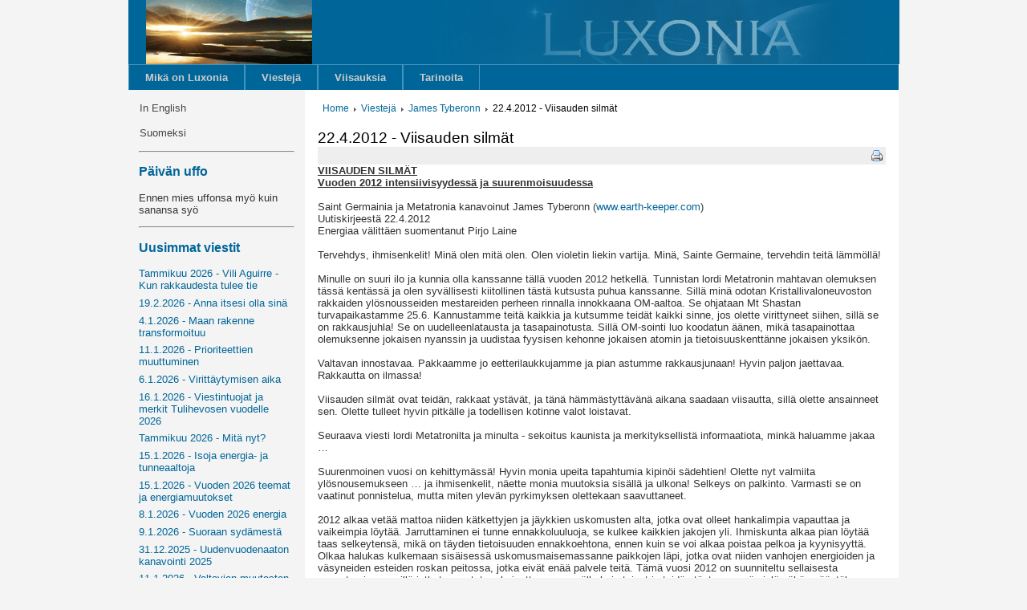

--- FILE ---
content_type: text/html; charset=UTF-8
request_url: http://www.luxonia.com/viestit/45-james-tyberonn/2680-2242012-viisauden-silmaet
body_size: 12502
content:
<!DOCTYPE html>
<html><head><meta http-equiv="content-type" content="text/html; charset=utf-8"><title>22.4.2012 - Viisauden silmät</title>
<link rel='stylesheet' type='text/css' href='/lib/styles.css'>
<link rel="alternate" type="application/rss+xml" title="RSS"
      href="http://luxonia.com/viestit/rss">
<style>.headerimage {
  background: url('/lib/header2.jpg') no-repeat right;
  height: 80px;
  position: relative;
}
.headermask {
  background: url('/lib/header-mask.png');
  height: 80px;
  width: 602px;
  display: block;
  position: absolute;
  top: 0px;
  right: -1px;
}
.pg {
  max-width: 72em;
  margin: auto;
}
</style>
</head>
<body><div class=pg><div class=header><div class=headerimage><div class=headermask></div>
<a href=/><img class=logo src=/lib/logo.png></a></div>
</div>
<div class=menu-fi><ul class=menu-fi><li class=menu-fi><div><a href='/mikae-on-luxonia' class=menu-fi>Mikä on Luxonia</a></div>
</li>
<li class=menu-fi><div><a href='/viestit' class=menu-fi>Viestejä</a></div>
</li>
<li class=menu-fi><div><a href='/viisauksia' class=menu-fi>Viisauksia</a></div>
</li>
<li class=menu-fi><div><a href='/tarinoita' class=menu-fi>Tarinoita</a></div>
</li>
</ul>
</div>
<div class=mainarea><div class=leftcol><div class=mainmenu><ul class=mainmenu><li class=mainmenu><div><a href='/in-english' class=mainmenu>In English</a></div>
</li>
<li class=mainmenu><div><a href='/suomeksi' class=mainmenu>Suomeksi</a></div>
</li>
</ul>
</div>
<hr><div class=uffo><h3 class=uffo>Päivän uffo</h3><p><span >Ennen mies uffonsa myö kuin sanansa syö</span></p></div>
<hr><div class=top><h3 class=top>Uusimmat viestit</h3><a href='/viestit/162-shaumbra-lehti/11980-tammikuu-2026-vili-aguirre-kun-rakkaudesta-tulee-tie'>Tammikuu 2026 - Vili Aguirre - Kun rakkaudesta tulee tie</a><a href='/viestit/59-brenda-hoffman/11979-1922026-anna-itsesi-olla-sinae'>19.2.2026 - Anna itsesi olla sinä</a><a href='/viestit/176-marie-josée-andichou/11978-412026-maan-rakenne-transformoituu'>4.1.2026 - Maan rakenne transformoituu</a><a href='/viestit/143-natha-jay/11977-1112026-prioriteettien-muuttuminen'>11.1.2026 - Prioriteettien muuttuminen</a><a href='/viestit/170-sophia-love/11976-612026-virittaeytymisen-aika'>6.1.2026 - Virittäytymisen aika</a><a href='/viestit/66-shekina-rose/11975-1612026-viestintuojat-ja-merkit-tulihevosen-vuodelle-2026'>16.1.2026 - Viestintuojat ja merkit Tulihevosen vuodelle 2026</a><a href='/viestit/152-jean-tinder/11974-tammikuu-2026-mitae-nyt'>Tammikuu 2026 - Mitä nyt?</a><a href='/viestit/130-jenny-schiltz/11973-1512026-isoja-energia-ja-tunneaaltoja'>15.1.2026 - Isoja energia- ja tunneaaltoja</a><a href='/viestit/115-sandra-walter/11972-1512026-vuoden-2026-teemat-ja-energiamuutokset'>15.1.2026 - Vuoden 2026 teemat ja energiamuutokset</a><a href='/viestit/21-lee-carrol-kryon/11971-812026-vuoden-2026-energia'>8.1.2026 - Vuoden 2026 energia</a><a href='/viestit/23-valerie-donner/11970-912026-suoraan-sydaemestae'>9.1.2026 - Suoraan sydämestä</a><a href='/viestit/21-lee-carrol-kryon/11969-31122025-uudenvuodenaaton-kanavointi-2025'>31.12.2025 - Uudenvuodenaaton kanavointi 2025</a><a href='/viestit/12-celia-fenn/11968-1112026-valtavien-muutosten-viikko-ja-se-jatkuu'>11.1.2026 - Valtavien muutosten viikko ja se jatkuu</a><a href='/viestit/59-brenda-hoffman/11967-1212026-pelkaeaet-muistoja'>12.1.2026 - Pelkäät muistoja</a><a href='/viestit/10-jennifer-hoffman/11966-1012026-tammikuun-2026-enegiaraportti'>10.1.2026 - Tammikuun 2026 enegiaraportti</a><a href='/viestit/10-jennifer-hoffman/11965-1012026-vuoden-2026-ennusteet'>10.1.2026 - Vuoden 2026 ennusteet</a></div>
<hr><div class=search><form method=post>
<input size=16 maxlen=20 value=".." name=searchword type=text onblur="if(this.value=='') this.value='..';" onfocus="if(this.value=='..') this.value='';"><button type=submit>HAE</button></form>
</div>
<hr></div>
<div class=rightcol><div><div class=crumbs><a href='/'>Home</a><img src=/lib/arrow.png><a href='/viestit'>Viestejä</a><img src=/lib/arrow.png><a href='/viestit/45-james-tyberonn'>James Tyberonn</a><img src=/lib/arrow.png><span class=crumb>22.4.2012 - Viisauden silmät</span>
</div>
</div>
<div><h2 class="contentheading">22.4.2012 - Viisauden silmät</h2><div style="background-color: #eee"><div class=printdiv><div onClick="window.open(window.location+'?print=1','win2','status=no,toolbar=no,scrollbars=yes,titlebar=no,menubar=no,resizable=yes,width=640,height=480,directories=no,location=no'); return false;"><img src='/lib/printButton.png' class='printbutton' title='Print'></div>
</div>
</div>
<div class=article-content><div class="moz-text-html" lang="x-western"><b><span style="text-decoration: underline;">VIISAUDEN SILMÄT<br /> Vuoden 2012 intensiivisyydessä ja suurenmoisuudessa<span style="text-decoration: underline;"> <br /> </span></span></b> <br /> Saint Germainia ja Metatronia kanavoinut James Tyberonn (<a target="_blank" href="http://www.earth-keeper.com/">www.earth-keeper.com</a>)<br /> Uutiskirjeestä 22.4.2012<br /> Energiaa välittäen suomentanut Pirjo Laine<br />  <br /> Tervehdys, ihmisenkelit! Minä olen mitä olen. Olen violetin liekin vartija. Minä, Sainte Germaine, tervehdin teitä lämmöllä! <br />  <br /> Minulle on suuri ilo ja kunnia olla kanssanne tällä vuoden 2012 hetkellä. Tunnistan lordi Metatronin mahtavan olemuksen tässä kentässä ja olen syvällisesti kiitollinen tästä kutsusta puhua kanssanne. Sillä minä odotan Kristallivaloneuvoston rakkaiden ylösnousseiden mestareiden perheen rinnalla innokkaana OM-aaltoa. Se ohjataan Mt Shastan turvapaikastamme 25.6. Kannustamme teitä kaikkia ja kutsumme teidät kaikki sinne, jos olette virittyneet siihen, sillä se on rakkausjuhla! Se on uudelleenlatausta ja tasapainotusta. Sillä OM-sointi luo koodatun äänen, mikä tasapainottaa olemuksenne jokaisen nyanssin ja uudistaa fyysisen kehonne jokaisen atomin ja tietoisuuskenttänne jokaisen yksikön.<br />  <br /> Valtavan innostavaa. Pakkaamme jo eetterilaukkujamme ja pian astumme rakkausjunaan! Hyvin paljon jaettavaa. Rakkautta on ilmassa!<br />  <br /> Viisauden silmät ovat teidän, rakkaat ystävät, ja tänä hämmästyttävänä aikana saadaan viisautta, sillä olette ansainneet sen. Olette tulleet hyvin pitkälle ja todellisen kotinne valot loistavat.<br />  <br /> Seuraava viesti lordi Metatronilta ja minulta - sekoitus kaunista ja merkityksellistä informaatiota, minkä haluamme jakaa …<br />  <br /> Suurenmoinen vuosi on kehittymässä! Hyvin monia upeita tapahtumia kipinöi sädehtien! Olette nyt valmiita ylösnousemukseen … ja ihmisenkelit, näette monia muutoksia sisällä ja ulkona! Selkeys on palkinto. Varmasti se on vaatinut ponnistelua, mutta miten ylevän pyrkimyksen olettekaan saavuttaneet.<br />  <br /> 2012 alkaa vetää mattoa niiden kätkettyjen ja jäykkien uskomusten alta, jotka ovat olleet hankalimpia vapauttaa ja vaikeimpia löytää. Jarruttaminen ei tunne ennakkoluuluoja, se kulkee kaikkien jakojen yli. Ihmiskunta alkaa pian löytää taas selkeytensä, mikä on täyden tietoisuuden ennakkoehtona, ennen kuin se voi alkaa poistaa pelkoa ja kyynisyyttä. Olkaa halukas kulkemaan sisäisessä uskomusmaisemassanne paikkojen läpi, jotka ovat niiden vanhojen energioiden ja väsyneiden esteiden roskan peitossa, jotka eivät enää palvele teitä. Tämä vuosi 2012 on suunniteltu sellaisesta vapautumiseen, sillä jotkut varastot on kaivettu syvemmälle kuin toiset ja teidän täytyy venyä vielä vähän päästäksenne aidon viisautenne puhtaisiin vesiin.<br />  <br /> Vuonna 2012 sisäinen itse vapautuu uuteen merkanaan menemällä intensiivisyyden läpi. Jokainen koronan massapurkaus, aurinkotuuli ja astrologinen gravitaatio avaa uuden sykkimiskiihkeyden. Nämä äärimmäisyydet voimakkaassa kristallisähkökentässä voivat tuntua kuin yhden askeleen ottamiselta taaksepäin ennen kahden askeleen ottamista eteenpäin. Mutta ymmärtäkää, että näillä värähtelykohotuksen vaikeilla vaiheilla on suuri tarkoitus. Näissä on ainutlaatuisia aukkoja uuden ihmisen löytämiseen ja uudelleenluomiseen uudella maapallolla. Varjossa oleva paljastuu ja siitä voidaan päästää irti. Energiakolmikko - tulirengasauringonpimennyksessä, kuunpimennyksessä ja kesäkuun päivänseisauksessa - edistää selkeyttä.<br />  <br /> <b>OM-aalto<br /> </b> <br /> OM-aalto tuo plejadilaisen avautumisen ja valaistumisavautumisen. Ulottuvuus muuttuu. Tietämättömyyden ja viattomuuden loppuminen merkitsee kolmannen ulottuvuuden loppumista, mutta ainoastaan siinä, että kolmas ulottuvuus olisi ylin ulottuvuusraja uudella maapallolla. Kolme ensimmäistä ulottuvuutta eivät häviä - miten ne voisivat? Sen sijaan ne muotoillaan uudelleen uusien ulottuvuuksien 4-12 perustaksi. <br />  <br /> Pitäkää näitä sanoja lempeänä tönäisynä Hengeltä. Katsokaa syvälle sisään ja ulkopuolelle ja antakaa tälle rakastavalle muistutukselle paikka ajatuksissanne ja sydämessänne. Pohtikaa myötätuntoa ja ymmärrystä elämässänne ja mitatkaa, miten kauas se ulottuu. Huomaatteko, että olette kulkeneet hyvin pitkälle ja yrittäneet erittäin kovasti, löytääksenne vain itsenne samasta paikasta, mistä aloititte?<br />  <br /> <b>Ylösnousemusoireita<br /> </b> <br /> Kuten olemme sanoneet, vuoden 2012 energia on äärimmäisen intensiivistä. Jokaiselle viikolle, jokaiseen kuukauteen ennen 12.12.12 ja 21.12.12 on suunniteltu sellaisia kohotuksia, että voitte pakahtua. 2012 on eksponentiaalisesti enemmän tätä kuin 2011. Sillä se mitä tapahtuu 2012-kolmikossa, on suuri ja suurempi ei-fyysisen tietoisuuden sisäänvirtaus, tietoisuus täydessä 33-chakra-merkanassa. Maadoittuneena pysyminen ehjän auran kera on oleellista, mutta teillä on tietoa, miten hallita uudet taajuudet. Se vanhan energian myytti, että kaikkien havaintojen ja kaiken tiedon on tultava teihin fyysisten aistienne kautta, on täysin vanhentunut. Nyt teidän on koordinoitava täysi 33-chakran sisäänvirtaus … ja pystytte siihen. <br />  <br /> Luovuutenne on menossa suurelle vaihteelle. Uskomustenne ilmentyminen vahvistuu eksponentiaalisesti. Siksi jäljellä oleva aika ennen 12.12.12 on suunnattu erityisesti itsenne tutkimiseen ja ohjelmoimiseen. Vanha sanonta "varo mitä toivot" menee ylikierroksille. Kuten olemme kertoneet teille aiemmin, teille annetaan jumalien lahjoja. Uskomuksistanne tulee todellisuutta. Se mihin uskotte, toteutuu kokemuksissanne. Elämässänne ei ole aluetta, mihin tämä ei päde, erityisesti vuoden 2012 33-chakrakentässä! Näin ollen teillä on estekurssi edessä olevina kuukausina. Ylösnousemusoireenne ovat petraamassa valmistautumista ja loppukoe. <br />  <br /> Vuoden 2012 intensiivisyys on todellista, mutta näiden paineiden tarkoitus on suotuisa. Älkää lannistuko, ylösnousemus on käsillä.<br />  <br /> Rakas ihmisenkeli, sinun ei tarvitse juuttua liejuun tai lannistua näissä energioissa. Itse asiassa vastakkaista tapahtuu OM-aallossa. Voit tosiaan saada uuden latauksen, rohkeuden ja päättäväisyyden sisäänvirtaustukea, jos poistat ihmisnaamiosi tällä selkeyshetkellä, mitä kutsutaan tulirenkaaksi ja OM-aalloksi. Aistit uuden valon, kristalliselkeys kosketta sinua ja energisoi sinut valmisteluna vuoden 2012 loppuosaan. Se on lopullinen transformaatio, sillä olet tosiaan tullut pitkälle! Kunnioitamme sinua ja sanomme "hyvin tehty" ja kannustamme sinua jatkamaan siirtymistä eteenpäin. Olet lähempänä kvanttihyppyä, suurenmoista transformaatiota, kuin ehkä oivallat - paljon lähempänä.<br />  <br /> <b>Uskomus muuttaa toimintamallia<br /> </b> <br /> Mestarit, transformaatiotyön saa lentoon sitoutuminen tiettyyn uskomukseen. Tällainen uskomus sallii hyvinvoinnin ja hyvinvointi avaa oven onnellisuuteen. <br />  <br /> Vuoden 2012 astrologinen malli on suunniteltu sallimaan teille lopullinen irtipäästäminen. Helpommat muutokset on tehty. Se mitä jää, vaatii syvempää kaivamista.<br />  <br /> Se mitä ajattelette, mihin uskotte, heijastuu voimallisemmin vuonna 2012. Siksi tänä vuonna kaikki odottamattomat uskomukset kuplivat pintaan käsiteltäväksenne. <br />  <br /> Siksi omistamme tämän kanavoinnin loppuosan itsensä tutkimisen tärkeydelle ja ajatustensa hallinnan tärkeydelle. Monet teistä voivat kokea vuoden 2012 intensiivisyydessä epätoivoa, huolta ja masennusta. Tämä voidaan käsitellä ja itse asiassa se näytetään teille irtipäästämistä varten.<br />  <br /> Kerromme teille, että ihmistunteitanne ohjaa suuressa määrin henkilökohtaiset uskomuksenne. Olemalla täysin tietoinen elämän perususkomuksistanne ja tunnistamalla, että teihin vaikuttaa aina ydinuskomus, voitte muodostaa ja muodostatte uuden maailman. Ja juuri tätä olette täällä tekemässä.<br />  <br /> Tässä konjunktiokolmikossa teidän on tietoisesti ja tarkoituksellisesti valittava elämänne suunta ja tarkoitus. Jos laajennatte itseänne maallisesti menneisyydestä, siitä minkä tiedostamatta hyväksytte oletusarvoksi, ei tapahdu mitään transformaatiota, tulee vain lisää samaa. Nimittäin kaikki eivät valitse ylösnousemusta. Mutta teidän jotka olette tunnustelijoita, on säteiltävä valoa. Älkää lannistuko tai juuttuko liejuun vuoden 2012 intensiivisyydessä.<br />  <br /> <b>Muistutuksia vaadittavasta ymmärryksestä<br /> </b> <br /> Taputamme teitä selkään kolmikkoa edeltävinä viikkoina ja muistutamme tietystä vaadittavasta ymmärryksestä.<br />  <br /> Monet teistä ihmisistä ovat perustaneet onnellisuutensa tietyn tavoitteen saavuttamisen, tiettyjen asioiden saamiseen. Kuitenkin tällaisessa tavoitesuuntautuneessa saavuttamisessa usein havaitsette, että aikajana jolla löydätte onnellisuutta näistä asioista, on väliaikainen ja se häipyy pian pois ja tunnette jotain puuttuvan. Ette koe iloa.<br />  <br /> Monet teistä ihmisistä tuntevat, että elämä on onnistunut vain, silloin kun saatte haluamanne. Mutta monet elämänne järjestelyt asettavat teidät tarkoituksellisesti mukavuusalueenne ulkopuolelle, jotta kasvatte.<br />  <br /> Sellaiset elämänsopimushaasteet tai järjestelyt on valinnut korkeampi itse eikä niitä voi toivoa pois tai sivuuttaa. Siksi on tärkeää kohdata olosuhteenne valittuna järjestelynä ja ottaa niistä vastuu. Silloin ja vain silloin voitte ylittää ne. Ei ole mitään tilannetta, missä olette, mitä ette olisi luonut ja mitä ette olisi valinnut. Tämän totuuden kieltäminen ei palvele teitä. Tämän sanomalla emme kehota teitä antautumaan olosuhteille, vaan kohtaamaan ne.<br />  <br /> <b>Onnellisuusparadoksi<br /> </b> <br /> Tässä on siis onnellisuusparadoksi. Elättekö ilman iloa, kunnes kohtaatte haasteen?<br />  <br /> Mestarit, siinä on iloa, kun on täysin läsnä ja täysin sitoutunut läsnä olevaan hetkeen ja hyväksyy täysin edessänne olevat haasteet nyt-hetkessä. Tämä on suuri totuus.<br />  <br /> Onnellisuudessa voidaan laajasti katsottuna ymmärtää kolme piirrettä: nautinto, sitoutuminen ja merkitys. Nautinto on onnellisuuden "tuntuu hyvältä" -osa. Sitoutuminen viittaa interaktiivisten harmonioiden "hyvään elämiseen" - tasapainottaen työn, perheen, ystävät ja harrastukset. Merkitys viittaa omien vahvuuksien antamiseen suurempaan henkiseen tai filantrooppiseen tarkoitukseen. Ja pitäkää mielessä, että nämä kolme vaikuttavat eniten onnelliseen elämään. Lisäämme myös, että monet jotka ovat valinneet palveluelämän ja keskittymisen henkiseen kehittymiseen, saavuttavat onnellisuutta -kansankielen merkityksessä - elämässä, joka on omistettu yksinomaan mestaruuden saavuttamiseen. <br />  <br /> Aito onnellisuus on päätös. Mielentila mikä ansaitaan elämällä henkistä ja harmonista elämää. Se ei ole irrationaalisten toiveiden tyydyttämistä mielihyvän vuoksi. Aito onnellisuus on kiistaton ilontila - iloa ilman rangaistusta tai syyllisyyttä, mikä koetaan hyvinvointina, rauhana ja ymmärryksenä. <br />  <br /> Hyvin usein kehittyneiden sielujen kyvyttömyys tuntea hyvinvointia ja onnellisuutta, myös eläessään nuhteettomasti, johtuu menneiden elämien läpivuodoista. Itsensä rakastamattomuus johtuu elämistä, jotka oli ohjelmoitu virheelliseen käsitykseen perisynnistä. Nämä voidaan käsitellä, ne täytyy käsitellä muuttamalla menneisyyttä merkanassa (kuten opetetaan Metatronisissa avaimissa). Tavallisesti tämän ytimessä on huono itsensä arvostaminen ja kyvyttömyys rakastaa itseään.<br />  <br /> <b>Onnellisuusharjoitus<br /> </b> <br /> Kun näitä tunteita tulee, tehkää työtä niiden muuttamiseksi. Yksi harjoitus on muuttaa perspektiiviä elämäänne niin, että näyttelette pääosaa elämäksi kutsutussa näytelmässä - roolia jossa olette luottavainen, onnellinen ja kykenevä antamaan, vastaanottamaan ja rakastamaan jumaluutta sisällänne. Näyttelemällä näitä ominaisuuksia voitte opetella vetämään sisään näitä taajuuksia. Se toimii paljolti samalla tavalla kuin negatiivisten ajatusten korvaaminen positiivisilla. Yksi onnellisuuden, positiivisen energian taajuus vetää puoleensa seuraavan. Mutta teidän on tässä harjoitusprosessissa opittava rakastamaan aidosti itseänne ja tällainen harjoitus auttaa ohjelmoimaan uudelleen virheelliset uskomukset menneestä (tai nykyisestä) elämästä. Ymmärrättekö?<br />  <br /> Elämä virtaa tehokkaammin, silloin kun päätätte hyväksyä haasteenne, koska olette luoneet ja valinneet juuri sen, mitä teillä on. Siirtyäksenne eteenpäin, valitkaa se, olkaa rauhassa ja löytäkää onnellisuus sen tietämisestä, että kohtaatte sen, mitä teille esitellään tässä nykyhetkessä. Tämä on voimakas transformaatiototuus, mikä sallii teidän oppia sen, mitä olette käsikirjoittaneet, ylittämällä ja ratkaisemalla palapelin.<br />  <br /> Mestarina oleminen ei merkitse, että te ette kohtaa haasteita. Se merkitsee vain, että teillä on päättäväisyyttä ja viisautta ratkaista ne. Tämä ei merkitse, että se on helppoa. Ja tämä prosessi jatkuu maakokemuksen ulkopuolella, vaikkakin eri muodossa. Sellaista on elämän, tietoisuuden laajentuminen.<br />  <br /> Rakkaat ystävät, rakkaus on taajuus, kaunista tiedettä, jumalainen tausta, julistus. Se on tilaisuus, mikä sallii elämän, ylimmän tietoisuuden kosmisessa hahmossa.<br />  <br /> <b>Eläminen nyt-hetkessä<br /> </b> <br /> Totuus ei löydy erilaisista olosuhteista, välttelemisestä tai uudesta ympäristöstä. Totuus löytyy vain niistä olosuhteista nyt, missä olette. On tietysti tilanteita, jolloin olette ristiriidassa itsenne kanssa, missä onnellisuutta ei voi olla. Elämänne toimii siinä määrin, missä tunnette mielenne, löydätte viisautta ja toimitte puheidenne mukaan nuhteettomuudessa ja armossa. Tehkää sopimuksia ja pitäkää ne. <br />  <br /> Tämä on selkeä tapa olla elämän kanssa. Transformaatio ei muuta pelkästään toimianne, ei anna pelkästään uusia vaihtoehtoja, mistä valita tietoisesti. Sen sijaan se paljastaa olemisen ja tulkitsemisen rakenteellisia mekanismeja, joihin olette maadoittuneet - vaikka toisinaan olisittekin tietämätön tarkoituksellisesta maadoittumisestanne niihin.<br />  <br /> <b>Uusi maa alkaa uudesta sinusta<br /> </b> <br /> Siirtymän, elämänne käsikirjoittamisen nyansseihin sisältyy ydinuskomuksenne löytäminen ja kamppaileminen sen selvittämiseksi, kuka olette, ja transformaatiossa tuotte esiin itsenne luomisen loputtoman potentiaalin, niin että elämä on luovaa ja merkityksellistä ilmaisuanne täyttymyksessä.<br />  <br /> Mutta tunnistakaa, että oikea asenne on matka, ei määränpää. Ottakaa vuonna 2012 aikaa kerääntyä ryhmässä ja yksin retriitteihin uudelleenkalibroitumaan, vastaanottamaan uusien koodien latauksia ja maadoittumaan.<br />  <br /> Transformaatiohetkellä on valintatilanne, uusien havaittujen mahdollisuuksien luomisilmiönä. Varsinainen valinta jää teille tehtäväksi viisaudessa. Kuitenkin valintatilanteen tunnistamisessa ja omistamisessa ilmestyy todellinen toiminnanvapaus - toiminnan mikä syntyy pelkästään rohkeudesta olla ja tahdosta luoda. Ja 2012 on sellaista aikaa.<br />  <br /> Kuunnelkaa tarkkaan, sillä vaikka olemme kertoneet tämän aiemmin, siitä on tärkeä muistuttaa tällä hetkellä, koska olette uuden maan luomisen partaalla. Uusi maa alkaa uudesta sinusta.<br />  <br /> Rakkaat ystävät, te, ihmiskunta massana, olette luoneet ylösnousemuksen. Hyvin usein ette anna ansiota siitä itsellenne. Niinpä vahvistamme teille tuon tärkeän totuuden nyt. Ja muistutamme teille, että on vielä paljon tehtävää, sillä viisauttanne ja luovuuttanne tarvitaan nyt enemmän kuin koskaan.<br />  <br /> <b>Masennuksen välttäminen<br /> </b> <br /> Rakas ihminen, jatka liikkumista eteenpäin, älä hidasta, äläkä lannistu. Silloin kun tunteet näyttävät pakahduttavan sinut ilman aihetta tai pyyhkäisevän ylitsesi ilman syytä, se johtuu siitä, ettet ole kuunnellut niitä tunteitasi, jotka saavat sinut pois tolaltasi.<br />  <br /> Laajemmin puhuttaessa, masennuksen ja itsesäälin ydinsyy on se perususkomus, että olet voimaton muuttamaan olosuhteitasi tai kyvytön kohtaamaan pakahduttavat tunneaallot, joita tulee syvältä sisältä. Tämä vaatii keskittymistä ja ponnistelua. Mutta kohtaamalla jokaisen haasteen ja olemalla välttelemättä sitä, sinulla on työkalut ylittää mikä tahansa tilanne, ja muuttamalla asennetta "ajaudut" armonlakiin. Todellinen itsensä tunteminen on korvaamatonta. Totuuden tunnistaminen itsestä merkitsee pelkästään, että sinun on ensin löydettävä se, mitä ajattelet itsestäsi alitajuisesti.<br />  <br /> <b>Asennekalibrointi<br /> </b> <br /> Kuten olemme sanoneet toistuvasti, silloin kun vellotte jotain negatiivista ajatusta, se vetää magneettimaisesti samanlaisia ajatuksia. Negatiiviset asenteet laajenevat.<br />  <br /> Se on vetovoimanlaki. Kerromme teille tämän häviämättömän totuuden. Asenteenne ovat itse luotuja ettekä voi paeta niitä. Ette voi välttää niitä, koska asenteet luovat sen kaiken luonteen, mitä näette. Mutta voitte muuttaa ja lopulta - ennemmin tai myöhemmin - muutatte ne. Maakokemuksessa näette sen, mitä luotte - ei ole muuta sääntöä. Ja olette täällä oppiaksenne, miten hallitaan vastuullinen luominen. Kokemusmaisemanne, tunnehorisonttinne ovat heijastettujen uskomusten ilmentymiä … tunneasenteet materialisoituvat fyysisyyteen.<br />  <br /> Mestarit, ajatuksilla joita vellotte, on taajuus. Ne ajatusvärähtelyt joita tavanomaisesti ajattelette, imeytyvät alitajuiseen mieleen. Alitajuinen mieli on todellisuutenne generaattori. Se luo sitä, millä ruokitte sitä. Piste. Alitajuinen mieli on tunteiden sija ja luova tietokoneohjelma. Silloin kun alitajuntaan ohjelmoidaan jokin ajatus, siitä tulee uskomus ja se alkaa poikkeuksetta generoida sitä ja toteuttaa sen. Näin homma toimii.<br />  <br /> Sen minkä tunnette ja todella uskotte olevan totta, on totta ja sen alitajuntanne hyväksyy ja synnyttää kokemukseksi. <br />  <br /> Vastaavasti negatiiviset asenteenne hankaloittavat tietänne mestaruuteen. Teillä on prosesseja itsenne suojelemiseksi omilta ja toisten negatiivisilta virheiltä ja ajatuksilta.<br />  <br /> Teidän on opittava poistamaan negatiivinen ajatus tai kuva korvaamalla sen vastakohdalla. Sitten poistakaa tietoisesti se, mikä ei palvele teitä. Niinpä silloin kun tunnette negatiivisten tunteiden, ajatusten ja odottamattomien tunteiden nousevan, ponnistakaa keskittyneesti tunnistaaksenne sen lähteen. Löydetyt vastaukset annetaan teille nopeammin, kuin ehkä luulette. Tehkää tuo ponnistus. Ottakaa vastuu tuollaisista tunteista ja yrittäkää ymmärtää, mistä ne tulevat. Sitten ja vasta sitten poistakaa ne ja korvatkaa ne paremmilla taajuuksilla.<br />  <br /> Kerromme teille, että alitajuntanne voima on valtava. On universaali totuus, että se mikä vaikuttaa alitajuiseen mieleenne, ilmaistaan ajan ja paikan näyttöruudulla olosuhteena, kokemuksena ja tapahtumana. Ajattelu on orastavaa toimintaa. Reaktio on vastaus alitajuisesta mielestänne, mikä vastaa ajatteluanne. Niin kuin kylvätte alitajuiseen mielenne, niin korjaatte satoa kehossanne ja ympäristössänne. <br />  <br /> <b>Erottelukyky<br /> </b> <br /> Mestarit, gurujen aika on ohi. Teidän on erotettava oma totuutenne ja seurattava sitä. Te olette jumalia. Älkää antako voimaanne pois, älkää kanavoiko voimaanne toisen ihmisen, kanavan, opettajan tai oppaan kautta. <br />  <br /> Käyttäkää erottelukykyä sanoissamme. Jos ne eivät resonoi kanssanne, älkää hyväksykö niitä.<br />  <br /> Kukaan ihminen ei voi olla suurempi tai viisaampi kuin oma kokemuksensa, sillä viisautta saavutetaan vain kokemisen kautta. Sitä ei voi saada oikopolkua pitkin tai ostaa. Kokemusperäinen viisaus ei hyppää eikä voi hypätä noviisista mestariin yhdellä loikalla. Ja se mitä on opittu yhdellä visiitillä, on otettava takaisin ja ansaittava nykyhetkessä. Edgar Cayce joka oli kokenut ylösnousseen mestaruuden muinaisessa Egyptissä suurena Ra-Tanana, kertoi, että elämässään juuri ennen profeetta Edgar Caycen elämää hänellä oli harhaanjohdettu visiitti kelminä ja uhkapelurina Amerikan lännessä.<br />  <br /> Vaaditaan ponnistelua ja viisautta jokaisessa nykyhetkessä. Eikö mestari Jeshua Josefin poika omistanut vuosia opiskeluun ja valmistautumiseen? Niin se on.<br />  <br /> Maailmassa ei ole koskaan ollut puutetta profeetoista. Todellisia opettajia on harvassa, muttei ole puutetta huijareista, jotka tekevät suurieleisiä väitteitä. Ns. uuden ajan alkaminen toi oman osuutensa opettajia ja opetuksia. Monet ostavat valevaltuuksia ja tekevät suurieleisiä väitteitä viisaudesta, mitä ei ole ansaittu. Jotkut jotka väittävät olevansa opettajia, eivät ole tehneet vaadittavaa pohjatyötä. He pyrkivät guruksi voittoa tavoitellen, väittävät toisten työtä omakseen ja ruokkivat itseään seuraajiensa energialla. Vilpittömyys on oleellista. Niin on aina ollut. Viisautta ja hyveellisyyttä ei synny harhassa, itsepetoksessa, egon tasapainottomuudessa tai itseään liioittelemalla. Mestarit, käyttäkää erottelukykyä.<br />  <br /> <b>Nauru ja ilo<br /> </b> <br /> Rakkaat ystävät, ennen kuin lopetamme, sallikaa minun muistuttaa teitä tasapainottamaan ilolla ja naurulla se uskomaton työ, mitä teette. Ottakaa aikaa kukkien haisteluun ja tunnistakaa kauneus ympärillänne.<br />  <br /> Muistakaa, että "minä olen" -energia on lämmintä ja hoivaavaa. Se on ehdotonta rakkautta ja se on viisauden silmä.<br />  <br /> Kiitän teitä ajastanne ja lordi Metatronia kentästä, mikä on ollut anteliaasti ja voimallisesti avattuna tänne. Me ylösnousseet mestarit Kristallineuvostosta olemme aina kanssanne. Astumme vielä lähemmäs teidän tasollenne tulevassa OM-aaltojuhlassa. On ilon aika.<br />  <br /> Minä olen mitä olen. Syleilen teidät violettiin! Olen Sainte Germaine. <br />  <br />-----------
<p>Viestiä saa vapaasti välittää edelleen.</p>
<p>Kanavoinneista ja muista kirjoituksista voit saada uutta näkökulmaa, lohtua ja vahvistusta elämäsi tilanteissa. SINÄ olet kuitenkin oman elämäsi ja oman totuutesi paras asiantuntija. Vie kaikki informaatio omien "suodatintesi" läpi ja luota AINA ensisijaisesti omaan sydämeesi ja sisäiseen ohjaukseesi, kun teet valintoja - suuria tai pieniä. Näin pidät oman voimasi ja löydät oman totuutesi.</p>
<p>Vanhoja viestejä voit lukea mm. näiltä sivuilta: <a href="http://www.adonai.fi/89">www.adonai.fi/89</a> ja <a href="viestit"> http://luxonia.com/viestit</a>. Niillä näyttää olevan laaja valikoima tekstejäni. En kuitenkaan suosi tai tue näitä sivuja sen enempää kuin muitakaan sivuja.</p>
</div></div>
</div>
<div class=article-content><p><table align=center>
<tr><td><a href='/viestit/45-james-tyberonn/2738-1852012-kaepylisaeke-ja-bio-kristallitaehtiportti'><b>&lt; Prev</b></a></td><td style="width:4em;"></td><td><a href='/viestit/45-james-tyberonn/2543-2522012-tulirengasauringonpimennys'><b>Next &gt;</b></a></td></tr>
</table>
</div>
</div>
</div>
</div>
</body></html>